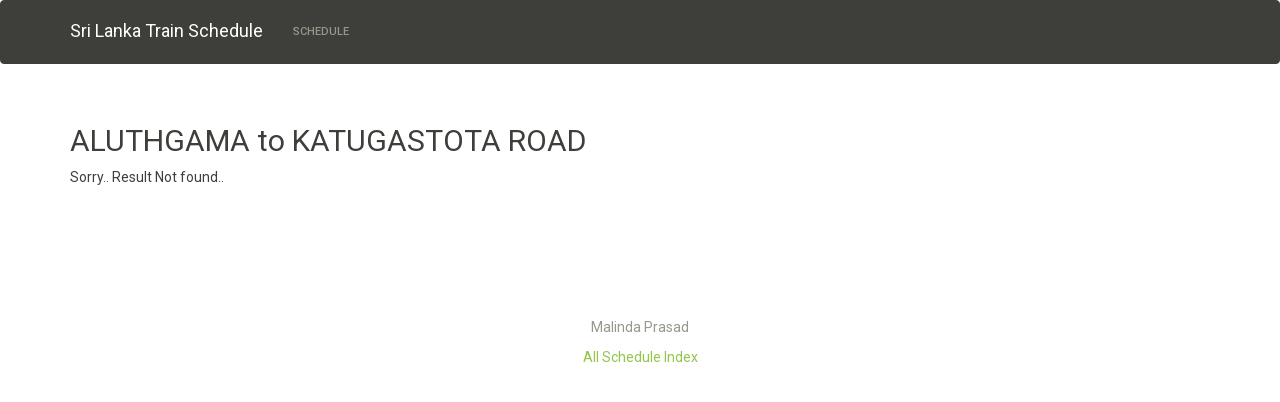

--- FILE ---
content_type: text/html; charset=UTF-8
request_url: https://slr.malindaprasad.com/index.php?from=ALT&to=KTG+ROAD
body_size: 4154
content:
<html lang="en">
<head>
    <meta charset="utf-8">
    <title>ALUTHGAMA to KATUGASTOTA     ROAD : Sri Lanka Train/Railway Schedule</title>
    
    <meta name="viewport" content="width=device-width, initial-scale=1">
<!--    <link rel="stylesheet" href="V3/css/bootstrap.css" media="screen">-->
    <link rel="stylesheet" href="V3/css/bootstrap-stone.css" media="screen">
    <link rel="stylesheet" href="V3/css/bootswatch.scss">
    <link rel="stylesheet" href="V3/css/variables.scss">
    <meta name="HandheldFriendly" content="true" />
    <meta name="description" content="Find Train/Railway schedule, railway ticket price and Railway station contact detail ALUTHGAMA to KATUGASTOTA     ROAD">
    <meta name="keywords" content="Train Schedule, Train Time Table, Railway Schedule, Railway Timetable, Train station contact, railway station contact, railway telephone  ALUTHGAMA, KATUGASTOTA     ROAD">
    <!-- HTML5 shim and Respond.js IE8 support of HTML5 elements and media queries -->
    <!--[if lt IE 9]>
    <script src="V3/js/html5shiv.js"></script>
    <script src="V3/js/respond.min.js"></script>
    <![endif]-->
    <!--<script src="V3/js/jquery-1.10.2.js"></script>-->
    <script src="V3/js/jquery-3.3.1.min.js"></script>

	<link rel="apple-touch-icon" sizes="57x57" href="icon/apple-icon-57x57.png">
    <link rel="apple-touch-icon" sizes="60x60" href="icon/apple-icon-60x60.png">
    <link rel="apple-touch-icon" sizes="72x72" href="icon/apple-icon-72x72.png">
    <link rel="apple-touch-icon" sizes="76x76" href="icon/apple-icon-76x76.png">
    <link rel="apple-touch-icon" sizes="114x114" href="icon/apple-icon-114x114.png">
    <link rel="apple-touch-icon" sizes="120x120" href="icon/apple-icon-120x120.png">
    <link rel="apple-touch-icon" sizes="144x144" href="icon/apple-icon-144x144.png">
    <link rel="apple-touch-icon" sizes="152x152" href="icon/apple-icon-152x152.png">
    <link rel="apple-touch-icon" sizes="180x180" href="icon/apple-icon-180x180.png">
    <link rel="icon" type="image/png" sizes="192x192"  href="icon/android-icon-192x192.png">
    <link rel="icon" type="image/png" sizes="32x32" href="icon/favicon-32x32.png">
    <link rel="icon" type="image/png" sizes="96x96" href="icon/favicon-96x96.png">
    <link rel="icon" type="image/png" sizes="16x16" href="icon/favicon-16x16.png">
	<link rel="manifest" href="icon/manifest.json">
    <meta name="msapplication-TileColor" content="#004987">
    <meta name="msapplication-TileImage" content="icon/ms-icon-144x144.png">
    <meta name="theme-color" content="#004987">
	
	
	  <script type="application/ld+json">
    {  "@context" : "http://schema.org",
       "@type" : "WebSite",
       "name" : "LK Train Schedule",
       "alternateName" : "Sri Lanka Railway Train Schedule",
       "url" : "http://slr.malindaprasad.com"
    }
    </script>
<script async src="https://fundingchoicesmessages.google.com/i/pub-0507310526389699?ers=1" nonce="LLMxWdvE9BCco4xmVvoFdw"></script><script nonce="LLMxWdvE9BCco4xmVvoFdw">(function() {function signalGooglefcPresent() {if (!window.frames['googlefcPresent']) {if (document.body) {const iframe = document.createElement('iframe'); iframe.style = 'width: 0; height: 0; border: none; z-index: -1000; left: -1000px; top: -1000px;'; iframe.style.display = 'none'; iframe.name = 'googlefcPresent'; document.body.appendChild(iframe);} else {setTimeout(signalGooglefcPresent, 0);}}}signalGooglefcPresent();})();</script>
</head>
<body>
<!--<div class="navbar navbar-default ">-->

<nav class="navbar navbar-default " role="navigation">
    <div class="container">
        <div class="navbar-header">
            <a href="index.php" class="navbar-brand">Sri Lanka Train Schedule</a>
            <button class="navbar-toggle" type="button" data-toggle="collapse" data-target="#navbar-main">
                <span class="icon-bar"></span>
                <span class="icon-bar"></span>
                <span class="icon-bar"></span>
            </button>
        </div>
        <div class="navbar-collapse collapse" id="navbar-main">
            <ul class="nav navbar-nav">
                <li>
                    <a href="#">Schedule</a>
                </li>

            </ul>
        </div>
    </div>
    <!--</div>-->
</nav>

<div class="container">

<!--<div class="alert" role="alert" style="text-align: center;"><a href="https://bit.ly/sariyaLKCatalog"><img style="max-height:120px;"  src="/V3/image/sariya2.png"></img></a></div>-->
<!--<div class="alert alert-danger" role="alert">රටේ වර්තමාන තත්වය මත බෙහෝ දුම්රියන් ප්‍රමාදයන් සහිතව ධාවනය වීමට ඉඩ ඇති අතර ඇමි විට පූර්ව දැනුම් දීමකින් තොරව අවලංගු විය හැකිය.
</div>-->
<!--<div class="alert alert-danger" role="alert">2022-07-07 දුම්රිය එංජින් රියැදුරන්, දුම්රිය ආරක්ෂකයින් ඇතුළු වෘත්තීය සමිති කිහිපයක් විසින් වැඩ වර්ජනයක් ආරම්භ කරයි. බොහෝ දුම්රියන් ප්‍රමාදවී ධාවනය වේ</div>-->
<!--<div class="alert alert-danger" role="alert">
 Strike : Trains will not operate Monday<br>
සදුදා හදිසි දුම්රිය වර්ජනයක්<br>
-newswire.lk
</div>-->
<!--<div class="alert alert-danger" role="alert">
ඇදිරිනීතිය ලිහිල් කිරීමත් සමඟ  2020-11-09 දිනසිට තෝරාගත් උදෑසන සහ සවස දුම්රියන් කීපයක් ධාවනය වන අතර, හුදකලාකල ප්‍රදේශවල නොනවත්වා  ගමනාන්ත දක්වා ධාවනයවේ.<br>
With reseasing curfew, Selected morning and evening train will operate from 2020-11-09. But It will not stop at isolated areas
</div>-->
<!--<div class="alert alert-danger" role="alert">
2020-11-15 අවසන් වනතුරු බස්නාහිර පලාතට ඇතුලුවිය හැකි නමුත් බස්නාහිර පලාතෙන් පිටතට ගමන්කල හැක්කේ අවසර ඇති අයට පමණි . දුම්රිය දිගටම ගමන් කලත්,  අනෙකුත් සියලු දෙනා පලාත අවසාන දුම්රිය ස්ථානයෙන් බැසිය යුතුය (කොච්චිකඩේ, අලුත්ගම, අවිස්සාවෙල්ල, අඹේපුස්ස ) <br>
untill end of 2020-11-15, Any one can enter in to Western Province. but only people who have passes can leave the Western province. others should stop at last station in WP (Kochchikade, Ambepussa, Aluthgama, Awissawella). Train will operate till last scheduled station as normal
</div>-->
<!--<div class="alert alert-danger" role="alert">
2020-11-15 අවසන් වනතුරු බස්නාහිර පලාත තුල පමණක් දුම්රියන් ක්‍රියාත්මක වේ. අවසන් දුම්රිය ස්ථානයන්  -කොච්චිකඩේ, අලුත්ගම, අවිස්සාවෙල්ල, අඹේපුස්ස <br>
untill end of 2020-11-15, Train will operate only in Western province. last stations are Kochchikade, Ambepussa, Aluthgama, Awissawella
</div>
-->
<!--<div class="alert alert-warning" role="alert">
4020,4021 Jaffna-Mount Lavinia AC Intercity Train (වායුසමනය කල යාපනය ගල්කිස්ස  නගරාන්තර දුම්රිය) <br>
8093/4093, 4094,8094 Beliatta, Anuradhapura Weekend Train (සතිඅන්ත බෙලිඅත්ත, අනුරාධපුර දුම්රිය ) <br>
will not operate until further notice<br>
නැවත දැනුම්දෙන තුරු ක්‍රියාත්මක නොවේ
</div>
-->
<!--<div class="alert alert-success" role="alert">
ඇදිරිනීතිය ලිහිල් කිරීමත් සමඟ  2020-04-20 දිනසිට තෝරාගත් කාර්යාල දුම්රිය කීපයක් මැදිරියක ගමන්කල හැකි මගීන් ගණන සීමා කර ධාවනයට එක්කර ඇති අතර එම දුම්රියන් කාලසටහනේ  <span class="label label-warning ">COVID-19</span> ලෙස සලකුණු කර ඇත .<br>
Selected office train will operate from 2020-04-20 and there is strick passenger limit per compartment. We have marked operating trains in this schedule as  <span class="label label-warning ">COVID-19</span>
</div>

<div class="alert alert-success" role="alert">
2020-04-20 : ඇඳිරිනීති තත්වය නිසා, ඇදිරිනීතිය නොමැති ප්‍රදේශ වල පමනක් දුම්රිය 04ක් දාවනය කරවයි..<br>
මහනුවර සිට පොල්ගහවෙල දක්වාද<br>
මහව සංදිය සිට පොල්ගහවෙල දක්වාද<br>
බෙලිඅත්ත සිට ඉදුරුව දක්වාද <br>
ගාල්ල සිට ඉදුරුව දක්වාද දුම්රිය ධාවනය වනු ඇත.<br>

2020-04-20 : Because of curfew in some areas, only four train will operate in curfew lifted areas<br>
Kandy to Polgahawela<br>
Maho Junction to Polgahawela<br>
Beliatta to Induruwa<br>
Galle to Induruwa<br>
<br>

ආරම්භය /Start : 06:00AM
</div>
-->
</a>
<br>
    

<h2>ALUTHGAMA to KATUGASTOTA     ROAD </h2>
</h3>Sorry.. Result Not found..</h3><br><br>

</div>

<footer class="footer">
    <div class="container" style="text-align: center">
        <p>

          <script async src="//pagead2.googlesyndication.com/pagead/js/adsbygoogle.js"></script>
           
            <ins class="adsbygoogle"
                 style="display:inline-block;width:320px;height:100px"
                 data-ad-client="ca-pub-0507310526389699"
                 data-ad-slot="7944638278"></ins>
				 

          <script>

                try {
                    (adsbygoogle = window.adsbygoogle || []).push({});
                } catch (err) {
                }
            </script>

        </p>
        <p>
            <!--<img src="V3/image/Health.jpg" style="width:80%;max-width: 250px" onclick="showAd()">-->
            <script>
                function showAd(){
                   // if(confirm("Type 'REG HEALTHTIPS' and send to 77002\n\nDo you want to register now?")==true)
                    //window.location = "sms:77002?body=REG+HEALTHTIPS";
                }
            </script>
        </p>
        <p class="text-muted">Malinda Prasad</p>

        <p class="text-muted"><a href="index.php?index=1">All Schedule Index</a></p>
    </div>
</footer>


<script src="V3/js/bootstrap.js"></script>
<script src="V3/js/bootswatch.js"></script>

<script type="text/javascript">

    var _gaq = _gaq || [];
    _gaq.push(['_setAccount', 'UA-7354683-14']);
    _gaq.push(['_trackPageview']);

    (function () {
        var ga = document.createElement('script');
        ga.type = 'text/javascript';
        ga.async = true;
        ga.src = ('https:' == document.location.protocol ? 'https://ssl' : 'http://www') + '.google-analytics.com/ga.js';
        var s = document.getElementsByTagName('script')[0];
        s.parentNode.insertBefore(ga, s);
    })();

</script>
<script defer src="https://static.cloudflareinsights.com/beacon.min.js/vcd15cbe7772f49c399c6a5babf22c1241717689176015" integrity="sha512-ZpsOmlRQV6y907TI0dKBHq9Md29nnaEIPlkf84rnaERnq6zvWvPUqr2ft8M1aS28oN72PdrCzSjY4U6VaAw1EQ==" data-cf-beacon='{"version":"2024.11.0","token":"4cbb9ee6bd4448cd8ba31d79d0c6f67a","r":1,"server_timing":{"name":{"cfCacheStatus":true,"cfEdge":true,"cfExtPri":true,"cfL4":true,"cfOrigin":true,"cfSpeedBrain":true},"location_startswith":null}}' crossorigin="anonymous"></script>
</body>
</html>


--- FILE ---
content_type: text/html; charset=utf-8
request_url: https://www.google.com/recaptcha/api2/aframe
body_size: 268
content:
<!DOCTYPE HTML><html><head><meta http-equiv="content-type" content="text/html; charset=UTF-8"></head><body><script nonce="VDe9kPrQmRfFjizMEAFiIA">/** Anti-fraud and anti-abuse applications only. See google.com/recaptcha */ try{var clients={'sodar':'https://pagead2.googlesyndication.com/pagead/sodar?'};window.addEventListener("message",function(a){try{if(a.source===window.parent){var b=JSON.parse(a.data);var c=clients[b['id']];if(c){var d=document.createElement('img');d.src=c+b['params']+'&rc='+(localStorage.getItem("rc::a")?sessionStorage.getItem("rc::b"):"");window.document.body.appendChild(d);sessionStorage.setItem("rc::e",parseInt(sessionStorage.getItem("rc::e")||0)+1);localStorage.setItem("rc::h",'1768821496077');}}}catch(b){}});window.parent.postMessage("_grecaptcha_ready", "*");}catch(b){}</script></body></html>

--- FILE ---
content_type: application/javascript; charset=utf-8
request_url: https://fundingchoicesmessages.google.com/f/AGSKWxVJxeeouUtuUNiQ2rxfpb3ITZJ9yzYbuLUE4EaYctwKn4io9K6r8ujj-2OD4-m0kU_REcMccr7dePckLTdWgvMfHl1MpZc8FJUTuUhf2nOGT0jn97yT6LBfAErJK8yPrAX7AbpOqXAuM9PKhaBsLYfr-56B6Q-BvRyPW8zM1Q9QS1yPhaCfwv27g3MR/_/Javascripts/SBA-/adbanner.-Ads_728x902./popunderblogs./bbad3.
body_size: -1289
content:
window['e87cc54c-249f-492d-b0c5-e407f339d7d4'] = true;

--- FILE ---
content_type: text/javascript
request_url: https://slr.malindaprasad.com/V3/js/bootswatch.js
body_size: 220
content:
(function(){
  $(window).scroll(function () {
      var top = $(document).scrollTop();
      $('.splash').css({
        'background-position': '0px -'+(top/3).toFixed(2)+'px'
      });
      if(top > 50)
        $('#home > .navbar').removeClass('navbar-transparent');
      else
        $('#home > .navbar').addClass('navbar-transparent');
  });

  var $button = $("<div id='source-button' class='btn btn-primary btn-xs'>&lt; &gt;</div>").click(function(){
    var html = $(this).parent().html();
    html = cleanSource(html);
    $("#source-modal pre").text(html);
    $("#source-modal").modal();
  });

  $('.bs-component [data-toggle="popover"]').popover();
  $('.bs-component [data-toggle="tooltip"]').tooltip();

  $(".bs-component").hover(function(){
    $(this).append($button);
    $button.show();
  }, function(){
    $button.hide();
  });

  function cleanSource(html) {
    var lines = html.split(/\n/);

    lines.shift();
    lines.splice(-1, 1);

    var indentSize = lines[0].length - lines[0].trim().length,
        re = new RegExp(" {" + indentSize + "}");

    lines = lines.map(function(line){
      if (line.match(re)) {
        line = line.substring(indentSize);
      }

      return line;
    });

    lines = lines.join("\n");

    return lines;
  }

})();
